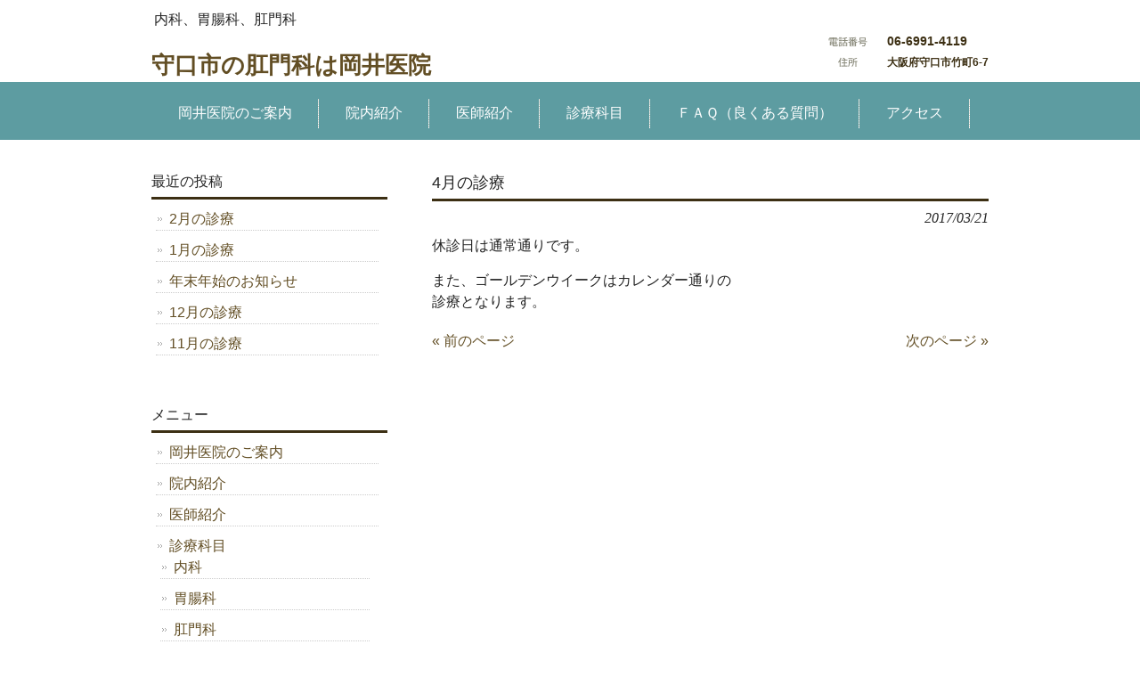

--- FILE ---
content_type: text/html; charset=UTF-8
request_url: http://www.okai-clinic.com/archives/468
body_size: 7788
content:
<!DOCTYPE html>
<html dir="ltr" lang="ja" prefix="og: https://ogp.me/ns#">
<head>
<meta charset="UTF-8">
<meta name="description" content="4月の診療 - 守口市の肛門科は岡井医院 - 内科、胃腸科、肛門科">
<title>4月の診療 - 守口市の肛門科は岡井医院守口市の肛門科は岡井医院</title>
<link rel="profile" href="http://gmpg.org/xfn/11">
<!-- <link rel="stylesheet" type="text/css" media="all" href="http://www.okai-clinic.com/wp-content/themes/cloudtpl_1173/style.css"> -->
<link rel="stylesheet" type="text/css" href="//www.okai-clinic.com/wp-content/cache/wpfc-minified/m1cecna3/2stra.css" media="all"/>
<link rel="pingback" href="http://www.okai-clinic.com/xmlrpc.php">
<!--[if lt IE 9]>
<script src="http://www.okai-clinic.com/wp-content/themes/cloudtpl_1173/js/html5.js"></script>
<![endif]-->
<!-- All in One SEO 4.9.3 - aioseo.com -->
<meta name="robots" content="max-image-preview:large" />
<meta name="author" content="okaihide"/>
<link rel="canonical" href="http://www.okai-clinic.com/archives/468" />
<meta name="generator" content="All in One SEO (AIOSEO) 4.9.3" />
<meta property="og:locale" content="ja_JP" />
<meta property="og:site_name" content="守口市の肛門科は岡井医院 | 内科、胃腸科、肛門科" />
<meta property="og:type" content="article" />
<meta property="og:title" content="4月の診療 - 守口市の肛門科は岡井医院" />
<meta property="og:url" content="http://www.okai-clinic.com/archives/468" />
<meta property="article:published_time" content="2017-03-21T07:54:44+00:00" />
<meta property="article:modified_time" content="2017-03-21T07:54:44+00:00" />
<meta name="twitter:card" content="summary" />
<meta name="twitter:title" content="4月の診療 - 守口市の肛門科は岡井医院" />
<script type="application/ld+json" class="aioseo-schema">
{"@context":"https:\/\/schema.org","@graph":[{"@type":"Article","@id":"http:\/\/www.okai-clinic.com\/archives\/468#article","name":"4\u6708\u306e\u8a3a\u7642 - \u5b88\u53e3\u5e02\u306e\u809b\u9580\u79d1\u306f\u5ca1\u4e95\u533b\u9662","headline":"4\u6708\u306e\u8a3a\u7642","author":{"@id":"http:\/\/www.okai-clinic.com\/archives\/author\/okaihide#author"},"publisher":{"@id":"http:\/\/www.okai-clinic.com\/#organization"},"datePublished":"2017-03-21T16:54:44+09:00","dateModified":"2017-03-21T16:54:44+09:00","inLanguage":"ja","mainEntityOfPage":{"@id":"http:\/\/www.okai-clinic.com\/archives\/468#webpage"},"isPartOf":{"@id":"http:\/\/www.okai-clinic.com\/archives\/468#webpage"},"articleSection":"\u672a\u5206\u985e"},{"@type":"BreadcrumbList","@id":"http:\/\/www.okai-clinic.com\/archives\/468#breadcrumblist","itemListElement":[{"@type":"ListItem","@id":"http:\/\/www.okai-clinic.com#listItem","position":1,"name":"Home","item":"http:\/\/www.okai-clinic.com","nextItem":{"@type":"ListItem","@id":"http:\/\/www.okai-clinic.com\/archives\/category\/%e6%9c%aa%e5%88%86%e9%a1%9e#listItem","name":"\u672a\u5206\u985e"}},{"@type":"ListItem","@id":"http:\/\/www.okai-clinic.com\/archives\/category\/%e6%9c%aa%e5%88%86%e9%a1%9e#listItem","position":2,"name":"\u672a\u5206\u985e","item":"http:\/\/www.okai-clinic.com\/archives\/category\/%e6%9c%aa%e5%88%86%e9%a1%9e","nextItem":{"@type":"ListItem","@id":"http:\/\/www.okai-clinic.com\/archives\/468#listItem","name":"4\u6708\u306e\u8a3a\u7642"},"previousItem":{"@type":"ListItem","@id":"http:\/\/www.okai-clinic.com#listItem","name":"Home"}},{"@type":"ListItem","@id":"http:\/\/www.okai-clinic.com\/archives\/468#listItem","position":3,"name":"4\u6708\u306e\u8a3a\u7642","previousItem":{"@type":"ListItem","@id":"http:\/\/www.okai-clinic.com\/archives\/category\/%e6%9c%aa%e5%88%86%e9%a1%9e#listItem","name":"\u672a\u5206\u985e"}}]},{"@type":"Organization","@id":"http:\/\/www.okai-clinic.com\/#organization","name":"\u5b88\u53e3\u5e02\u306e\u809b\u9580\u79d1\u306f\u5ca1\u4e95\u533b\u9662","description":"\u5185\u79d1\u3001\u80c3\u8178\u79d1\u3001\u809b\u9580\u79d1","url":"http:\/\/www.okai-clinic.com\/"},{"@type":"Person","@id":"http:\/\/www.okai-clinic.com\/archives\/author\/okaihide#author","url":"http:\/\/www.okai-clinic.com\/archives\/author\/okaihide","name":"okaihide","image":{"@type":"ImageObject","@id":"http:\/\/www.okai-clinic.com\/archives\/468#authorImage","url":"https:\/\/secure.gravatar.com\/avatar\/4011b129419a4759c8a70cbe73545bf3af10423a36b9887d9224beed6cadcdb3?s=96&d=mm&r=g","width":96,"height":96,"caption":"okaihide"}},{"@type":"WebPage","@id":"http:\/\/www.okai-clinic.com\/archives\/468#webpage","url":"http:\/\/www.okai-clinic.com\/archives\/468","name":"4\u6708\u306e\u8a3a\u7642 - \u5b88\u53e3\u5e02\u306e\u809b\u9580\u79d1\u306f\u5ca1\u4e95\u533b\u9662","inLanguage":"ja","isPartOf":{"@id":"http:\/\/www.okai-clinic.com\/#website"},"breadcrumb":{"@id":"http:\/\/www.okai-clinic.com\/archives\/468#breadcrumblist"},"author":{"@id":"http:\/\/www.okai-clinic.com\/archives\/author\/okaihide#author"},"creator":{"@id":"http:\/\/www.okai-clinic.com\/archives\/author\/okaihide#author"},"datePublished":"2017-03-21T16:54:44+09:00","dateModified":"2017-03-21T16:54:44+09:00"},{"@type":"WebSite","@id":"http:\/\/www.okai-clinic.com\/#website","url":"http:\/\/www.okai-clinic.com\/","name":"\u5b88\u53e3\u5e02\u306e\u80c3\u30ab\u30e1\u30e9\u306a\u3089\u5ca1\u4e95\u533b\u9662","description":"\u5185\u79d1\u3001\u80c3\u8178\u79d1\u3001\u809b\u9580\u79d1","inLanguage":"ja","publisher":{"@id":"http:\/\/www.okai-clinic.com\/#organization"}}]}
</script>
<!-- All in One SEO -->
<link rel='dns-prefetch' href='//secure.gravatar.com' />
<link rel='dns-prefetch' href='//stats.wp.com' />
<link rel='dns-prefetch' href='//v0.wordpress.com' />
<link rel='preconnect' href='//i0.wp.com' />
<link rel='preconnect' href='//c0.wp.com' />
<link rel="alternate" title="oEmbed (JSON)" type="application/json+oembed" href="http://www.okai-clinic.com/wp-json/oembed/1.0/embed?url=http%3A%2F%2Fwww.okai-clinic.com%2Farchives%2F468" />
<link rel="alternate" title="oEmbed (XML)" type="text/xml+oembed" href="http://www.okai-clinic.com/wp-json/oembed/1.0/embed?url=http%3A%2F%2Fwww.okai-clinic.com%2Farchives%2F468&#038;format=xml" />
<style id='wp-img-auto-sizes-contain-inline-css' type='text/css'>
img:is([sizes=auto i],[sizes^="auto," i]){contain-intrinsic-size:3000px 1500px}
/*# sourceURL=wp-img-auto-sizes-contain-inline-css */
</style>
<style id='wp-block-library-inline-css' type='text/css'>
:root{--wp-block-synced-color:#7a00df;--wp-block-synced-color--rgb:122,0,223;--wp-bound-block-color:var(--wp-block-synced-color);--wp-editor-canvas-background:#ddd;--wp-admin-theme-color:#007cba;--wp-admin-theme-color--rgb:0,124,186;--wp-admin-theme-color-darker-10:#006ba1;--wp-admin-theme-color-darker-10--rgb:0,107,160.5;--wp-admin-theme-color-darker-20:#005a87;--wp-admin-theme-color-darker-20--rgb:0,90,135;--wp-admin-border-width-focus:2px}@media (min-resolution:192dpi){:root{--wp-admin-border-width-focus:1.5px}}.wp-element-button{cursor:pointer}:root .has-very-light-gray-background-color{background-color:#eee}:root .has-very-dark-gray-background-color{background-color:#313131}:root .has-very-light-gray-color{color:#eee}:root .has-very-dark-gray-color{color:#313131}:root .has-vivid-green-cyan-to-vivid-cyan-blue-gradient-background{background:linear-gradient(135deg,#00d084,#0693e3)}:root .has-purple-crush-gradient-background{background:linear-gradient(135deg,#34e2e4,#4721fb 50%,#ab1dfe)}:root .has-hazy-dawn-gradient-background{background:linear-gradient(135deg,#faaca8,#dad0ec)}:root .has-subdued-olive-gradient-background{background:linear-gradient(135deg,#fafae1,#67a671)}:root .has-atomic-cream-gradient-background{background:linear-gradient(135deg,#fdd79a,#004a59)}:root .has-nightshade-gradient-background{background:linear-gradient(135deg,#330968,#31cdcf)}:root .has-midnight-gradient-background{background:linear-gradient(135deg,#020381,#2874fc)}:root{--wp--preset--font-size--normal:16px;--wp--preset--font-size--huge:42px}.has-regular-font-size{font-size:1em}.has-larger-font-size{font-size:2.625em}.has-normal-font-size{font-size:var(--wp--preset--font-size--normal)}.has-huge-font-size{font-size:var(--wp--preset--font-size--huge)}.has-text-align-center{text-align:center}.has-text-align-left{text-align:left}.has-text-align-right{text-align:right}.has-fit-text{white-space:nowrap!important}#end-resizable-editor-section{display:none}.aligncenter{clear:both}.items-justified-left{justify-content:flex-start}.items-justified-center{justify-content:center}.items-justified-right{justify-content:flex-end}.items-justified-space-between{justify-content:space-between}.screen-reader-text{border:0;clip-path:inset(50%);height:1px;margin:-1px;overflow:hidden;padding:0;position:absolute;width:1px;word-wrap:normal!important}.screen-reader-text:focus{background-color:#ddd;clip-path:none;color:#444;display:block;font-size:1em;height:auto;left:5px;line-height:normal;padding:15px 23px 14px;text-decoration:none;top:5px;width:auto;z-index:100000}html :where(.has-border-color){border-style:solid}html :where([style*=border-top-color]){border-top-style:solid}html :where([style*=border-right-color]){border-right-style:solid}html :where([style*=border-bottom-color]){border-bottom-style:solid}html :where([style*=border-left-color]){border-left-style:solid}html :where([style*=border-width]){border-style:solid}html :where([style*=border-top-width]){border-top-style:solid}html :where([style*=border-right-width]){border-right-style:solid}html :where([style*=border-bottom-width]){border-bottom-style:solid}html :where([style*=border-left-width]){border-left-style:solid}html :where(img[class*=wp-image-]){height:auto;max-width:100%}:where(figure){margin:0 0 1em}html :where(.is-position-sticky){--wp-admin--admin-bar--position-offset:var(--wp-admin--admin-bar--height,0px)}@media screen and (max-width:600px){html :where(.is-position-sticky){--wp-admin--admin-bar--position-offset:0px}}
/*# sourceURL=wp-block-library-inline-css */
</style><style id='global-styles-inline-css' type='text/css'>
:root{--wp--preset--aspect-ratio--square: 1;--wp--preset--aspect-ratio--4-3: 4/3;--wp--preset--aspect-ratio--3-4: 3/4;--wp--preset--aspect-ratio--3-2: 3/2;--wp--preset--aspect-ratio--2-3: 2/3;--wp--preset--aspect-ratio--16-9: 16/9;--wp--preset--aspect-ratio--9-16: 9/16;--wp--preset--color--black: #000000;--wp--preset--color--cyan-bluish-gray: #abb8c3;--wp--preset--color--white: #ffffff;--wp--preset--color--pale-pink: #f78da7;--wp--preset--color--vivid-red: #cf2e2e;--wp--preset--color--luminous-vivid-orange: #ff6900;--wp--preset--color--luminous-vivid-amber: #fcb900;--wp--preset--color--light-green-cyan: #7bdcb5;--wp--preset--color--vivid-green-cyan: #00d084;--wp--preset--color--pale-cyan-blue: #8ed1fc;--wp--preset--color--vivid-cyan-blue: #0693e3;--wp--preset--color--vivid-purple: #9b51e0;--wp--preset--gradient--vivid-cyan-blue-to-vivid-purple: linear-gradient(135deg,rgb(6,147,227) 0%,rgb(155,81,224) 100%);--wp--preset--gradient--light-green-cyan-to-vivid-green-cyan: linear-gradient(135deg,rgb(122,220,180) 0%,rgb(0,208,130) 100%);--wp--preset--gradient--luminous-vivid-amber-to-luminous-vivid-orange: linear-gradient(135deg,rgb(252,185,0) 0%,rgb(255,105,0) 100%);--wp--preset--gradient--luminous-vivid-orange-to-vivid-red: linear-gradient(135deg,rgb(255,105,0) 0%,rgb(207,46,46) 100%);--wp--preset--gradient--very-light-gray-to-cyan-bluish-gray: linear-gradient(135deg,rgb(238,238,238) 0%,rgb(169,184,195) 100%);--wp--preset--gradient--cool-to-warm-spectrum: linear-gradient(135deg,rgb(74,234,220) 0%,rgb(151,120,209) 20%,rgb(207,42,186) 40%,rgb(238,44,130) 60%,rgb(251,105,98) 80%,rgb(254,248,76) 100%);--wp--preset--gradient--blush-light-purple: linear-gradient(135deg,rgb(255,206,236) 0%,rgb(152,150,240) 100%);--wp--preset--gradient--blush-bordeaux: linear-gradient(135deg,rgb(254,205,165) 0%,rgb(254,45,45) 50%,rgb(107,0,62) 100%);--wp--preset--gradient--luminous-dusk: linear-gradient(135deg,rgb(255,203,112) 0%,rgb(199,81,192) 50%,rgb(65,88,208) 100%);--wp--preset--gradient--pale-ocean: linear-gradient(135deg,rgb(255,245,203) 0%,rgb(182,227,212) 50%,rgb(51,167,181) 100%);--wp--preset--gradient--electric-grass: linear-gradient(135deg,rgb(202,248,128) 0%,rgb(113,206,126) 100%);--wp--preset--gradient--midnight: linear-gradient(135deg,rgb(2,3,129) 0%,rgb(40,116,252) 100%);--wp--preset--font-size--small: 13px;--wp--preset--font-size--medium: 20px;--wp--preset--font-size--large: 36px;--wp--preset--font-size--x-large: 42px;--wp--preset--spacing--20: 0.44rem;--wp--preset--spacing--30: 0.67rem;--wp--preset--spacing--40: 1rem;--wp--preset--spacing--50: 1.5rem;--wp--preset--spacing--60: 2.25rem;--wp--preset--spacing--70: 3.38rem;--wp--preset--spacing--80: 5.06rem;--wp--preset--shadow--natural: 6px 6px 9px rgba(0, 0, 0, 0.2);--wp--preset--shadow--deep: 12px 12px 50px rgba(0, 0, 0, 0.4);--wp--preset--shadow--sharp: 6px 6px 0px rgba(0, 0, 0, 0.2);--wp--preset--shadow--outlined: 6px 6px 0px -3px rgb(255, 255, 255), 6px 6px rgb(0, 0, 0);--wp--preset--shadow--crisp: 6px 6px 0px rgb(0, 0, 0);}:where(.is-layout-flex){gap: 0.5em;}:where(.is-layout-grid){gap: 0.5em;}body .is-layout-flex{display: flex;}.is-layout-flex{flex-wrap: wrap;align-items: center;}.is-layout-flex > :is(*, div){margin: 0;}body .is-layout-grid{display: grid;}.is-layout-grid > :is(*, div){margin: 0;}:where(.wp-block-columns.is-layout-flex){gap: 2em;}:where(.wp-block-columns.is-layout-grid){gap: 2em;}:where(.wp-block-post-template.is-layout-flex){gap: 1.25em;}:where(.wp-block-post-template.is-layout-grid){gap: 1.25em;}.has-black-color{color: var(--wp--preset--color--black) !important;}.has-cyan-bluish-gray-color{color: var(--wp--preset--color--cyan-bluish-gray) !important;}.has-white-color{color: var(--wp--preset--color--white) !important;}.has-pale-pink-color{color: var(--wp--preset--color--pale-pink) !important;}.has-vivid-red-color{color: var(--wp--preset--color--vivid-red) !important;}.has-luminous-vivid-orange-color{color: var(--wp--preset--color--luminous-vivid-orange) !important;}.has-luminous-vivid-amber-color{color: var(--wp--preset--color--luminous-vivid-amber) !important;}.has-light-green-cyan-color{color: var(--wp--preset--color--light-green-cyan) !important;}.has-vivid-green-cyan-color{color: var(--wp--preset--color--vivid-green-cyan) !important;}.has-pale-cyan-blue-color{color: var(--wp--preset--color--pale-cyan-blue) !important;}.has-vivid-cyan-blue-color{color: var(--wp--preset--color--vivid-cyan-blue) !important;}.has-vivid-purple-color{color: var(--wp--preset--color--vivid-purple) !important;}.has-black-background-color{background-color: var(--wp--preset--color--black) !important;}.has-cyan-bluish-gray-background-color{background-color: var(--wp--preset--color--cyan-bluish-gray) !important;}.has-white-background-color{background-color: var(--wp--preset--color--white) !important;}.has-pale-pink-background-color{background-color: var(--wp--preset--color--pale-pink) !important;}.has-vivid-red-background-color{background-color: var(--wp--preset--color--vivid-red) !important;}.has-luminous-vivid-orange-background-color{background-color: var(--wp--preset--color--luminous-vivid-orange) !important;}.has-luminous-vivid-amber-background-color{background-color: var(--wp--preset--color--luminous-vivid-amber) !important;}.has-light-green-cyan-background-color{background-color: var(--wp--preset--color--light-green-cyan) !important;}.has-vivid-green-cyan-background-color{background-color: var(--wp--preset--color--vivid-green-cyan) !important;}.has-pale-cyan-blue-background-color{background-color: var(--wp--preset--color--pale-cyan-blue) !important;}.has-vivid-cyan-blue-background-color{background-color: var(--wp--preset--color--vivid-cyan-blue) !important;}.has-vivid-purple-background-color{background-color: var(--wp--preset--color--vivid-purple) !important;}.has-black-border-color{border-color: var(--wp--preset--color--black) !important;}.has-cyan-bluish-gray-border-color{border-color: var(--wp--preset--color--cyan-bluish-gray) !important;}.has-white-border-color{border-color: var(--wp--preset--color--white) !important;}.has-pale-pink-border-color{border-color: var(--wp--preset--color--pale-pink) !important;}.has-vivid-red-border-color{border-color: var(--wp--preset--color--vivid-red) !important;}.has-luminous-vivid-orange-border-color{border-color: var(--wp--preset--color--luminous-vivid-orange) !important;}.has-luminous-vivid-amber-border-color{border-color: var(--wp--preset--color--luminous-vivid-amber) !important;}.has-light-green-cyan-border-color{border-color: var(--wp--preset--color--light-green-cyan) !important;}.has-vivid-green-cyan-border-color{border-color: var(--wp--preset--color--vivid-green-cyan) !important;}.has-pale-cyan-blue-border-color{border-color: var(--wp--preset--color--pale-cyan-blue) !important;}.has-vivid-cyan-blue-border-color{border-color: var(--wp--preset--color--vivid-cyan-blue) !important;}.has-vivid-purple-border-color{border-color: var(--wp--preset--color--vivid-purple) !important;}.has-vivid-cyan-blue-to-vivid-purple-gradient-background{background: var(--wp--preset--gradient--vivid-cyan-blue-to-vivid-purple) !important;}.has-light-green-cyan-to-vivid-green-cyan-gradient-background{background: var(--wp--preset--gradient--light-green-cyan-to-vivid-green-cyan) !important;}.has-luminous-vivid-amber-to-luminous-vivid-orange-gradient-background{background: var(--wp--preset--gradient--luminous-vivid-amber-to-luminous-vivid-orange) !important;}.has-luminous-vivid-orange-to-vivid-red-gradient-background{background: var(--wp--preset--gradient--luminous-vivid-orange-to-vivid-red) !important;}.has-very-light-gray-to-cyan-bluish-gray-gradient-background{background: var(--wp--preset--gradient--very-light-gray-to-cyan-bluish-gray) !important;}.has-cool-to-warm-spectrum-gradient-background{background: var(--wp--preset--gradient--cool-to-warm-spectrum) !important;}.has-blush-light-purple-gradient-background{background: var(--wp--preset--gradient--blush-light-purple) !important;}.has-blush-bordeaux-gradient-background{background: var(--wp--preset--gradient--blush-bordeaux) !important;}.has-luminous-dusk-gradient-background{background: var(--wp--preset--gradient--luminous-dusk) !important;}.has-pale-ocean-gradient-background{background: var(--wp--preset--gradient--pale-ocean) !important;}.has-electric-grass-gradient-background{background: var(--wp--preset--gradient--electric-grass) !important;}.has-midnight-gradient-background{background: var(--wp--preset--gradient--midnight) !important;}.has-small-font-size{font-size: var(--wp--preset--font-size--small) !important;}.has-medium-font-size{font-size: var(--wp--preset--font-size--medium) !important;}.has-large-font-size{font-size: var(--wp--preset--font-size--large) !important;}.has-x-large-font-size{font-size: var(--wp--preset--font-size--x-large) !important;}
/*# sourceURL=global-styles-inline-css */
</style>
<style id='classic-theme-styles-inline-css' type='text/css'>
/*! This file is auto-generated */
.wp-block-button__link{color:#fff;background-color:#32373c;border-radius:9999px;box-shadow:none;text-decoration:none;padding:calc(.667em + 2px) calc(1.333em + 2px);font-size:1.125em}.wp-block-file__button{background:#32373c;color:#fff;text-decoration:none}
/*# sourceURL=/wp-includes/css/classic-themes.min.css */
</style>
<!-- <link rel='stylesheet' id='contact-form-7-css' href='http://www.okai-clinic.com/wp-content/plugins/contact-form-7/includes/css/styles.css?ver=6.1.4' type='text/css' media='all' /> -->
<!-- <link rel='stylesheet' id='whats-new-style-css' href='http://www.okai-clinic.com/wp-content/plugins/whats-new-genarator/whats-new.css?ver=2.0.2' type='text/css' media='all' /> -->
<link rel="stylesheet" type="text/css" href="//www.okai-clinic.com/wp-content/cache/wpfc-minified/q782ni3e/2stra.css" media="all"/>
<link rel="https://api.w.org/" href="http://www.okai-clinic.com/wp-json/" /><link rel="alternate" title="JSON" type="application/json" href="http://www.okai-clinic.com/wp-json/wp/v2/posts/468" /><link rel="EditURI" type="application/rsd+xml" title="RSD" href="http://www.okai-clinic.com/xmlrpc.php?rsd" />
<link rel='shortlink' href='https://wp.me/p7bSgH-7y' />
<style>img#wpstats{display:none}</style>
</head>
<body>
<header id="header" role="banner">
<div class="inner">
<hgroup>
<h1>内科、胃腸科、肛門科</h1>
<h2><a href="http://www.okai-clinic.com/" title="守口市の肛門科は岡井医院" rel="home">守口市の肛門科は岡井医院</a></h2>
</hgroup>
<div id="headerInfo">
<p class="tel">06-6991-4119</p>
<p class="address">大阪府守口市竹町6-7</p>
</div>
</div>
</header>
<nav id="mainNav">
<div class="inner">
<ul><li id="menu-item-250" class="menu-item menu-item-type-post_type menu-item-object-page menu-item-home menu-item-250"><a href="http://www.okai-clinic.com/"><span>岡井医院のご案内</span></a></li>
<li id="menu-item-245" class="menu-item menu-item-type-post_type menu-item-object-page menu-item-245"><a href="http://www.okai-clinic.com/innai"><span>院内紹介</span></a></li>
<li id="menu-item-249" class="menu-item menu-item-type-post_type menu-item-object-page menu-item-249"><a href="http://www.okai-clinic.com/dr_staff"><span>医師紹介</span></a></li>
<li id="menu-item-248" class="menu-item menu-item-type-post_type menu-item-object-page menu-item-248"><a href="http://www.okai-clinic.com/kamoku"><span>診療科目</span></a></li>
<li id="menu-item-247" class="menu-item menu-item-type-post_type menu-item-object-page menu-item-247"><a href="http://www.okai-clinic.com/faq"><span>ＦＡＱ（良くある質問）</span></a></li>
<li id="menu-item-246" class="menu-item menu-item-type-post_type menu-item-object-page menu-item-246"><a href="http://www.okai-clinic.com/access"><span>アクセス</span></a></li>
</ul>   
</div>
</nav><div id="wrapper">
<div id="content">
<section>
<article id="post-468" class="content">
<header>  	
<h2 class="title first"><span>4月の診療</span></h2>   
<p class="dateLabel"><time datetime="2017-03-21">2017/03/21</time>  
</header>
<div class="post">
<p>休診日は通常通りです。</p>
<p>また、ゴールデンウイークはカレンダー通りの<br />
診療となります。</p>
</div>
</article>
<div class="pagenav">
<span class="prev"><a href="http://www.okai-clinic.com/archives/463" rel="prev">&laquo; 前のページ</a></span>          
<span class="next"><a href="http://www.okai-clinic.com/archives/472" rel="next">次のページ &raquo;</a></span>
</div>
</section>
  
</div><!-- / content -->
<aside id="sidebar">
<section id="recent-posts-2" class="widget widget_recent_entries">
<h3><span>最近の投稿</span></h3>
<ul>
<li>
<a href="http://www.okai-clinic.com/archives/1246">2月の診療</a>
</li>
<li>
<a href="http://www.okai-clinic.com/archives/1242">1月の診療</a>
</li>
<li>
<a href="http://www.okai-clinic.com/archives/1238">年末年始のお知らせ</a>
</li>
<li>
<a href="http://www.okai-clinic.com/archives/1235">12月の診療</a>
</li>
<li>
<a href="http://www.okai-clinic.com/archives/1227">11月の診療</a>
</li>
</ul>
</section><section id="pages-2" class="widget widget_pages"><h3><span>メニュー</span></h3>
<ul>
<li class="page_item page-item-2"><a href="http://www.okai-clinic.com/">岡井医院のご案内</a></li>
<li class="page_item page-item-22"><a href="http://www.okai-clinic.com/innai">院内紹介</a></li>
<li class="page_item page-item-4"><a href="http://www.okai-clinic.com/dr_staff">医師紹介</a></li>
<li class="page_item page-item-5 page_item_has_children"><a href="http://www.okai-clinic.com/kamoku">診療科目</a>
<ul class='children'>
<li class="page_item page-item-10"><a href="http://www.okai-clinic.com/kamoku/naika">内科</a></li>
<li class="page_item page-item-11"><a href="http://www.okai-clinic.com/kamoku/icyouka">胃腸科</a></li>
<li class="page_item page-item-24"><a href="http://www.okai-clinic.com/kamoku/koumonka">肛門科</a></li>
</ul>
</li>
<li class="page_item page-item-7"><a href="http://www.okai-clinic.com/faq">ＦＡＱ（良くある質問）</a></li>
<li class="page_item page-item-9"><a href="http://www.okai-clinic.com/link">リンク集</a></li>
<li class="page_item page-item-8"><a href="http://www.okai-clinic.com/access">アクセス</a></li>
<li class="page_item page-item-21"><a href="http://www.okai-clinic.com/inquiry">お問合せ</a></li>
<li class="page_item page-item-26"><a href="http://www.okai-clinic.com/sitemap">サイトマップ</a></li>
</ul>
</section>  
<div id="contactBanner">
<p class="tel">06-6991-4119</p>
</div>
</aside>
<footer id="footer">
守口市の肛門科は岡井医院<p id="footerLogo"></p>	<ul><li class="menu-item menu-item-type-post_type menu-item-object-page menu-item-home menu-item-250"><a href="http://www.okai-clinic.com/">岡井医院のご案内</a></li>
<li class="menu-item menu-item-type-post_type menu-item-object-page menu-item-245"><a href="http://www.okai-clinic.com/innai">院内紹介</a></li>
<li class="menu-item menu-item-type-post_type menu-item-object-page menu-item-249"><a href="http://www.okai-clinic.com/dr_staff">医師紹介</a></li>
<li class="menu-item menu-item-type-post_type menu-item-object-page menu-item-248"><a href="http://www.okai-clinic.com/kamoku">診療科目</a></li>
<li class="menu-item menu-item-type-post_type menu-item-object-page menu-item-247"><a href="http://www.okai-clinic.com/faq">ＦＡＱ（良くある質問）</a></li>
<li class="menu-item menu-item-type-post_type menu-item-object-page menu-item-246"><a href="http://www.okai-clinic.com/access">アクセス</a></li>
</ul>	<p id="copyright">Copyright &copy; 2026 守口市の肛門科は岡井医院 All rights Reserved.
</footer>
<!-- / footer -->
</div>
<!-- / wrapper -->
<script type="speculationrules">
{"prefetch":[{"source":"document","where":{"and":[{"href_matches":"/*"},{"not":{"href_matches":["/wp-*.php","/wp-admin/*","/wp-content/uploads/*","/wp-content/*","/wp-content/plugins/*","/wp-content/themes/cloudtpl_1173/*","/*\\?(.+)"]}},{"not":{"selector_matches":"a[rel~=\"nofollow\"]"}},{"not":{"selector_matches":".no-prefetch, .no-prefetch a"}}]},"eagerness":"conservative"}]}
</script>
<script type="text/javascript" src="https://c0.wp.com/c/6.9/wp-includes/js/dist/hooks.min.js" id="wp-hooks-js"></script>
<script type="text/javascript" src="https://c0.wp.com/c/6.9/wp-includes/js/dist/i18n.min.js" id="wp-i18n-js"></script>
<script type="text/javascript" id="wp-i18n-js-after">
/* <![CDATA[ */
wp.i18n.setLocaleData( { 'text direction\u0004ltr': [ 'ltr' ] } );
//# sourceURL=wp-i18n-js-after
/* ]]> */
</script>
<script type="text/javascript" src="http://www.okai-clinic.com/wp-content/plugins/contact-form-7/includes/swv/js/index.js?ver=6.1.4" id="swv-js"></script>
<script type="text/javascript" id="contact-form-7-js-translations">
/* <![CDATA[ */
( function( domain, translations ) {
var localeData = translations.locale_data[ domain ] || translations.locale_data.messages;
localeData[""].domain = domain;
wp.i18n.setLocaleData( localeData, domain );
} )( "contact-form-7", {"translation-revision-date":"2025-11-30 08:12:23+0000","generator":"GlotPress\/4.0.3","domain":"messages","locale_data":{"messages":{"":{"domain":"messages","plural-forms":"nplurals=1; plural=0;","lang":"ja_JP"},"This contact form is placed in the wrong place.":["\u3053\u306e\u30b3\u30f3\u30bf\u30af\u30c8\u30d5\u30a9\u30fc\u30e0\u306f\u9593\u9055\u3063\u305f\u4f4d\u7f6e\u306b\u7f6e\u304b\u308c\u3066\u3044\u307e\u3059\u3002"],"Error:":["\u30a8\u30e9\u30fc:"]}},"comment":{"reference":"includes\/js\/index.js"}} );
//# sourceURL=contact-form-7-js-translations
/* ]]> */
</script>
<script type="text/javascript" id="contact-form-7-js-before">
/* <![CDATA[ */
var wpcf7 = {
"api": {
"root": "http:\/\/www.okai-clinic.com\/wp-json\/",
"namespace": "contact-form-7\/v1"
}
};
//# sourceURL=contact-form-7-js-before
/* ]]> */
</script>
<script type="text/javascript" src="http://www.okai-clinic.com/wp-content/plugins/contact-form-7/includes/js/index.js?ver=6.1.4" id="contact-form-7-js"></script>
<script type="text/javascript" id="jetpack-stats-js-before">
/* <![CDATA[ */
_stq = window._stq || [];
_stq.push([ "view", {"v":"ext","blog":"106264571","post":"468","tz":"9","srv":"www.okai-clinic.com","j":"1:15.4"} ]);
_stq.push([ "clickTrackerInit", "106264571", "468" ]);
//# sourceURL=jetpack-stats-js-before
/* ]]> */
</script>
<script type="text/javascript" src="https://stats.wp.com/e-202603.js" id="jetpack-stats-js" defer="defer" data-wp-strategy="defer"></script>
</body>
</html><!-- WP Fastest Cache file was created in 0.132 seconds, on 2026/1/19 Monday @ 0:49:45 --><!-- need to refresh to see cached version -->

--- FILE ---
content_type: text/css
request_url: http://www.okai-clinic.com/wp-content/cache/wpfc-minified/m1cecna3/2stra.css
body_size: 4531
content:
@charset "utf-8";
  html, body, div, span, applet, object, iframe, h1, h2, h3, h4, h5, h6, p, blockquote, pre, a, abbr, acronym, address, big, cite, code, del, dfn, em, font, ins, kbd, q, s, samp, small, strike, strong, sub, sup, tt, var, dl, dt, dd, ol, ul, li, fieldset, form, label, legend, table, caption, tbody, tfoot, thead, tr, th, td {border: 0;font-family: inherit;font-size: 100%;font-style: inherit;font-weight: inherit;margin: 0;outline: 0;padding: 0;vertical-align: baseline;}
:focus {outline: 0;}
ol, ul {list-style: none;}
table {border-collapse: separate;border-spacing: 0;}
caption, th, td {font-weight: normal;text-align: left;}
blockquote:before, blockquote:after,q:before, q:after {content: "";}
blockquote, q {quotes: "" "";}
a img {border: 0;}
article, aside, details, figcaption, figure, footer, header, hgroup, menu, nav, section {display: block;}
body{
font:100%/1.5 "Lucida Sans Unicode", "Lucida Grande", Arial, "ヒラギノ角ゴ Pro W3","Hiragino Kaku Gothic Pro","ＭＳ Ｐゴシック",sans-serif;
color:#252525;
} a{
margin:0;
padding:0;
text-decoration:none;
outline:0;
vertical-align:baseline;
background:transparent;
font-size:100%;
color:#624e24;
}
a:hover, a:active{
-webkit-transition:opacity 1s;-moz-transition:opacity 1s;-o-transition:opacity 1s;
outline: none;
color:#777;
} .nav .panel:before,nav .panel:after, nav#mainNav:before,nav#mainNav:after, .newsTitle:before,.newsTitle:after{content: ""; display: table;}
nav .panel:after,nav#mainNav:after,.newsTitle:after{clear: both;}
nav .panel,nav#mainNav,.newsTitle{zoom: 1;} input[type="text"], textarea{
vertical-align:middle;
max-width:90%;
line-height:30px;
height:30px;
padding:1px 5px;
border:1px solid #d4d4d7;
border-radius:3px;
-webkit-border-radius:3px;
-moz-border-radius:3px;
font-size:100%;
color:#555;
background:#fcfcfc;
}
textarea{
height:auto;
line-height:1.5;
}
input[type="submit"],input[type="reset"],input[type="button"]{
padding:3px 10px;
background: #4f4d4d;
background: -moz-linear-gradient(top, #4f4d4d 0%, #2e2c2c 100%);
background: -webkit-gradient(linear, left top, left bottom, color-stop(0%,#4f4d4d), color-stop(100%,#2e2c2c));
background: -webkit-linear-gradient(top, #4f4d4d 0%,#2e2c2c 100%);
background: -o-linear-gradient(top, #4f4d4d 0%,#2e2c2c 100%);
background: -ms-linear-gradient(top, #4f4d4d 0%,#2e2c2c 100%);
background: linear-gradient(to bottom, #4f4d4d 0%,#2e2c2c 100%);
filter: progid:DXImageTransform.Microsoft.gradient( startColorstr='#4f4d4d', endColorstr='#2e2c2c',GradientType=0 );
border:0;
border-radius:3px;
-webkit-border-radius:3px;
-moz-border-radius:3px;
line-height:1.5;
font-size:100%;
color:#fff;
}
input[type="submit"]:hover,input[type="reset"]:hover,input[type="button"]:hover{
background: #4f4d4d;
background: -moz-linear-gradient(top, #2e2c2c 0%, #4f4d4d 100%);
background: -webkit-gradient(linear, left top, left bottom, color-stop(0%,#2e2c2c), color-stop(100%,#4f4d4d));
background: -webkit-linear-gradient(top, #2e2c2c 0%,#4f4d4d 100%);
background: -o-linear-gradient(top, #2e2c2c 0%,#4f4d4d 100%);
background: -ms-linear-gradient(top, #2e2c2c 0%,#4f4d4d 100%);
background: linear-gradient(to bottom, #2e2c2c 0%,#4f4d4d 100%);
filter: progid:DXImageTransform.Microsoft.gradient( startColorstr='#2e2c2c', endColorstr='#4f4d4d',GradientType=0 );
}
*:first-child+html input[type="submit"]{padding:3px;} #wrapper, .inner{
margin:0 auto;
width:940px;
}
#header,#mainNav{background:#fff;}
#header{overflow:hidden;}
#content{
float:right;
width:625px;
padding:30px 0;
}
#sidebar{
float:left;
width:265px;
padding:30px 0;
}
#footer{
clear:both;
padding-top:20px;
border-top:1px solid #ccc;
}  #header h1{
padding:10px 0 0 3px;
color: #000
font-size:90%;
font-weight:normal;
} #header h2{
clear:both;
float:left;
padding-top:20px;
color: #3c2f13;
font-size:160%;
font-weight:bold;
} #headerInfo{
float:right;
text-align:left;
}
#headerInfo p{
padding:2px 0 2px 80px;
color:#3c2f13;
font-size:12px;
font-weight:bold;
background:url(//www.okai-clinic.com/wp-content/themes/cloudtpl_1173/images/openTime.png) no-repeat 0 2px;
}
#headerInfo p.tel{background:url(//www.okai-clinic.com/wp-content/themes/cloudtpl_1173/images/tel.png) no-repeat 0 4px;font-size:14px;}
#headerInfo p.address{background-image:url(//www.okai-clinic.com/wp-content/themes/cloudtpl_1173/images/address.png);} nav#mainNav{
clear:both;
padding:15px 0 10px;
position:relative;
z-index:200;
background:#5d9ca1;
}
nav#mainNav ul{
background:url(//www.okai-clinic.com/wp-content/themes/cloudtpl_1173/images/sep.png) no-repeat 50% 50%;
}
nav#mainNav ul li{
float: left;
position: relative;
padding:0 15px 0 15px;
height:40px;
line-height:40px;
background:url(//www.okai-clinic.com/wp-content/themes/cloudtpl_1173/images/sep.png) no-repeat 100% 50%;
}
nav#mainNav ul li a{
display: block;
text-align: center;
float:left;
color:#fff;
padding:0 15px;
}
nav#mainNav ul li.current-menu-item a, nav#mainNav ul li a:hover, nav#mainNav ul li a:active, nav#mainNav ul li.current-menu-parent a{
background:#fff;
border-radius:6px;
-webkit-border-radius:6px;
-moz-border-radius:6px;
color:#000;
}
nav#mainNav ul ul{width:160px;}
nav#mainNav ul li ul{display: none;}
nav#mainNav ul li li{
float: none;
height:40px;
line-height:40px;
width:160px;
padding:0;
}
nav#mainNav ul li:hover ul{
display: block;
position: absolute;
top:40px;
left:-7px;
z-index:500;
}
nav#mainNav ul li li a{
width:100%;
height:40px;
padding:0;
line-height:40px;
font-size:95%;
text-align:left;
}
nav#mainNav ul li li a span{padding:0 10px;}
nav#mainNav ul li li a:hover,nav#mainNav ul li li.current-menu-item a{color:#000;}
nav#mainNav ul li:hover ul li{
margin:0;
background: #5d9ca1;
border-bottom:1px solid #FFF;
color:#000;
-webkit-border-radius:6px;
-moz-border-radius:6px;
}
nav#mainNav ul li:hover ul li:last-child{
border:0;
border-radius:0 0 6px 6px;
-webkit-border-radius:6px;
-moz-border-radius:6px;
} #mainImg{
line-height:0;
text-align:center;
background-image:url(//www.okai-clinic.com/wp-content/themes/cloudtpl_1173/images/main_bg.png);
background-position: top center;
background-repeat: no-repeat; 
z-index:0;
} h2.title{
clear:both;
margin:30px 0 20px;
padding:5px 0;
font-size:110%;
color: #252525;
border-bottom:3px solid #3c2f13;
}
h2.first{margin-top:0;}
.dateLabel{
margin:-10px 0 10px;
text-align:right;
font:italic 1em "Palatino Linotype", "Book Antiqua", Palatino, serif;
}
.post p{padding-bottom:15px;}
.post ul{margin: 0 0 10px 10px;}
.post ul li{
margin-bottom:5px;
padding-left:15px;
background:url(//www.okai-clinic.com/wp-content/themes/cloudtpl_1173/images/bullet.png) no-repeat 0 8px;
}
.post ol{margin: 0 0 10px 30px;}
.post ol li{list-style:decimal;}
.post h1{
margin:20px 0;
padding:5px 0;
font-size:150%;
color: #252525;
border-bottom:3px solid #3c2f13;
}
.post h2{
margin:10px 0;
padding-bottom:2px;
font-size:130%;
font-weight:normal;
color: #252525;
border-bottom:2px solid #3c2f13;
}
.post h3{
margin:10px 0;
font-size:120%;
font-weight:normal;
color:#2e2c2c;
border-bottom:1px solid #3c2f13;
}
.post blockquote {
clear:both;
padding:10px 0 10px 15px;
margin:10px 0 25px 30px;
border-left:5px solid #ccc;
}
.post blockquote p{padding:5px 0;}
.post table{
border: 0px #2e2c2c solid;
border-collapse: collapse;
border-spacing: 0;
margin:10px 0 20px;
}
.post table th{
padding:7px 10px 7px 5px;
border-width: 0 0 1px 1px;
font-weight:bold;
background:#eff1f0;
}
.post table td{
padding:7px 5px;
border-width: 0 0 1px 1px;
background:#fff;
}
.post dt{font-weight:bold;}
.post dd{padding-bottom:10px;}
.post img{max-width:100%;height:auto;}
img.aligncenter {
display: block;
margin:5px auto;
}
img.alignright, img.alignleft{
padding:4px;
margin:0 0 2px 7px;
display:inline;
}
img.alignleft{margin: 0 7px 2px 0;}
.alignright{float:right;}
.alignleft{float: left;} section.widget{
padding-bottom:20px;
margin-bottom:20px;
}
section.widget h3{
clear:both;
margin:0 0 10px;
padding:5px 0;
font-size:100%;
font-weight:normal;
color: #252525;
border-bottom:3px solid #3c2f13;
}
section.widget li{
margin: 0 10px 10px 5px;
border-bottom: 1px dotted #ccc;
}
section.widget a{
display:block;
padding-left:15px;
background:url(//www.okai-clinic.com/wp-content/themes/cloudtpl_1173/images/arrow.png) no-repeat 0 50%;
}
section.widget a:hover{background-position: 3px 50%;}
p.banner{padding-bottom:15px;}
#contactBanner{
width:265px;
height:50px;
padding-top:90px;
background:url(//www.okai-clinic.com/wp-content/themes/cloudtpl_1173/images/banners/banner_tel.jpg) no-repeat;
}
#contactBanner p.tel{
display:inline;
padding-left:80px;
margin-left:5px;
text-align:center;
font-weight:bold;
background:url(//www.okai-clinic.com/wp-content/themes/cloudtpl_1173/images/tel.png) no-repeat;
color:#fff;
font-size:20px;
}
#searchform input[type="text"]{
line-height:1.7;
height:24px;
vertical-align:bottom;
} .newsTitle{
clear:both;
margin:15px 0 20px;
padding:5px 0;
font-size:100%;
color: #252525;
border-bottom:3px solid #3c2f13;
}
.newsTitle h3{
float:left;
font-weight:normal;
}
.newsTitle p{
float:right;
padding:0 0 0 10px;
font-size:.8em;
background:url(//www.okai-clinic.com/wp-content/themes/cloudtpl_1173/images/arrow.png) no-repeat 0 50%;
}
.news{padding-bottom:40px;}
.news p{
clear:both;
padding-bottom:2px;
border-bottom: 1px dotted #ccc;
}
.news p a{
display:block;
padding:5px 0;
color:#252525;
font-style:italic;
font:italic 110% "Palatino Linotype", "Book Antiqua", Palatino, serif;
}
.news a span{
color:#777;
font:normal 90% Arial, 'ヒラギノ角ゴ Pro W3','Hiragino Kaku Gothic Pro','ＭＳ Ｐゴシック',sans-serif;
}
.news span{padding-left:10px;}
.news a:hover span{color:#777;} #footerLogo{
float:left;
width:265px;
}
#footerLogo img{
max-width:265px;
height:auto;
margin-left:15px;
}
#footer ul{
float:right;
width:625px;
font-size:95%;
padding-bottom:20px;
}
#footer ul ul{padding-bottom:0;width:auto;}
#footer ul li{
display:inline-block;
vertical-align:text-top;
text-align:left;
padding:5px 0;
margin-left:15px;
background:url(//www.okai-clinic.com/wp-content/themes/cloudtpl_1173/images/arrow.png) no-repeat 0 9px;
}
#footer ul li	a{
display:block;
padding:0 0 0 12px;
overflow:hidden;
}
#footer ul li	a:hover{text-decoration:underline;}
#footer ul li li{
display:block;
padding:0;
margin-left:5px;
background:url(//www.okai-clinic.com/wp-content/themes/cloudtpl_1173/images/arrow2.png) no-repeat 0 6px;
}
#footer ul li	li a{padding:0 0 0 8px;}
*:first-child+html #footer ul li{display:inline;}
*:first-child+html #footer ul ul,*:first-child+html #footer ul li li a,*:first-child+html #footer ul li li{display:none;}
#copyright{
clear:both;
padding:5px;
text-align:center;
font-style:normal;
font-size:85%;
zoom:1;
} .pagenav{
clear:both;
width: 100%;
height: 30px;
margin: 5px 0 20px;
}
.prev{float:left}
.next{float:right;}
#pageLinks{
clear:both;
color:#4f4d4d;
text-align:center;
} .thumbWrap{
width:645px;
margin-right:-20px;
}
.thumbWrap li{
float:left;
width: 195px;
margin:0 20px 0 0;
padding:2px 0 40px;
background:none;
} ul.thumb h3{
margin-top:10px;
padding:1px;
font-weight:normal;
font-size:100%;
text-align:center;
background:#fff;
border:1px solid #bcbcbc;
}
ul.thumb h3 span{
display:block;
padding:2px 3px;
background:#5d9ca1;
color:#fff;
}
ul.thumb h3:hover{background:#f3f3f3;}
ul.thumb h3:hover span{background:#fff;
color:#000;} h4{
color: #565656 ;
background: #ffffff;
font-size: 12pt ;
line-height: 1;
margin:10px 0px;
padding: 10px 5px 10px 5px;
box-shadow:1px 3px 7px 0px #b4b4b4 ;
border-bottom:3px solid #7CCACC;
border-radius: 5px ;
}
h5 {
border-bottom: 5px #7CCACC solid;
padding-bottom: 5px;
margin-top:20px;
margin-bottom: 20px;
font-weight: normal;
}
h5 span {
margin-left:15px;
font-size:80%;
color: #ccc;
position: relative;
top: -5px;
}
h6 {
border-bottom:1px dashed #7CCACC;
padding:4px 6px;
font-size:90%;
color:#565656;
} .table_04{
margin: 30px 0px 30px 0px;
border-collapse: collapse;
border-right: 1px solid #999;}
.table_04 th{
padding: 6px;
vertical-align: top;
color: #ffffff;
font-weight: normal;
background-color: #7CCACC;
border-left: 1px solid #999; 
border-top: 1px solid #999;
border-bottom: 1px solid #999;
}
.table_04 td{
padding: 6px;
background-color: #fff;
border-top: 1px solid #999;
border-bottom: 1px solid #999;
border-left: 1px solid #999;} .coder {
border-spacing: 0;
border: 1px solid #CCC;
-webkit-border-radius: 6px;
-moz-border-radius: 6px;
-o-border-radius: 6px;
border-radius: 6px;
box-shadow: 0 1px 1px #CCC;	
}
.coder th,
.coder td {
padding:10px;
background:#FFF;
border-bottom:solid 1px #CCC;
border-right:solid 1px #CCC;
}
.coder th {
background:#e3dcd5;
box-shadow: 0 1px 0 rgba(255, 255, 255, 0.8) inset;
color:#69655c;
} .coder tr:first-child th:first-child,
.coder tr:first-child td:first-child {
-webkit-border-radius: 6px 0 0 0;
-moz-border-radius: 6px 0 0 0;
-o-border-radius: 6px 0 0 0;
border-radius: 6px 0 0 0;
} .coder tr:first-child th:last-child,
.coder tr:first-child td:last-child {
-webkit-border-radius: 0 6px 0 0;
-moz-border-radius: 0 6px 0 0;
-o-border-radius: 0 6px 0 0;
border-radius: 0 6px 0 0;
} .coder tr:last-child th:first-child,
.coder tr:last-child td:first-child {
-webkit-border-radius: 0 0 0 6px;
-moz-border-radius: 0 0 0 6px;
-o-border-radius: 0 0 0 6px;
border-radius: 0 0 0 6px;
} .coder tr:last-child th:last-child,
.coder tr:last-child td:last-child {
-webkit-border-radius: 0 0 6px 0;
-moz-border-radius: 0 0 6px 0;
-o-border-radius: 0 0 6px 0;
border-radius: 0 0 6px 0;
} .coder thead th {background:#e3dcd5;}
.coder thead+tbody th {background:#f4ede6;}
.coder tbody th {text-align:left;}  .coder thead tr:first-child th:first-child,
.coder thead tr:first-child td:first-child {
-webkit-border-radius: 6px 0 0 0;
-moz-border-radius: 6px 0 0 0;
-o-border-radius: 6px 0 0 0;
border-radius: 6px 0 0 0;
} .coder thead tr:first-child th:last-child,
.coder thead tr:first-child td:last-child {
-webkit-border-radius: 0 6px 0 0;
-moz-border-radius: 0 6px 0 0;
-o-border-radius: 0 6px 0 0;
border-radius: 0 6px 0 0;
} .coder thead+tbody tr:first-child th:first-child,
.coder thead+tbody tr:first-child td:first-child,
.coder thead+tbody tr:first-child th:last-child,
.coder thead+tbody tr:first-child td:last-child {
-webkit-border-radius:0px;
-moz-border-radius:0px;
-o-border-radius:0px;
border-radius:0px;
} .coder thead+tbody tr:last-child th:first-child,
.coder thead+tbody tr:last-child td:first-child {
-webkit-border-radius: 0 0 0 6px;
-moz-border-radius: 0 0 0 6px;
-o-border-radius: 0 0 0 6px;
border-radius: 0 0 0 6px;
} .coder thead+tbody tr:last-child th:last-child,
.coder thead+tbody tr:last-child td:last-child {
-webkit-border-radius: 0 0 6px 0;
-moz-border-radius: 0 0 6px 0;
-o-border-radius: 0 0 6px 0;
border-radius: 0 0 6px 0;
}
.css_btn_class {
font-size:16px;
font-family:Arial;
font-weight:normal;
-moz-border-radius:9px;
-webkit-border-radius:9px;
border-radius:9px;
border:2px solid #dcdcdc;
padding:5px 29px;
text-decoration:none;
background:-moz-linear-gradient( center top, #ffffff 8%, #f6f6f6 97% );
background:-ms-linear-gradient( top, #ffffff 8%, #f6f6f6 97% );
filter:progid:DXImageTransform.Microsoft.gradient(startColorstr='#ffffff', endColorstr='#f6f6f6');
background:-webkit-gradient( linear, left top, left bottom, color-stop(8%, #ffffff), color-stop(97%, #f6f6f6) );
background-color:#ffffff;
color:#666666;
display:inline-block;
text-shadow:0px 0px 11px #ffffff;
-webkit-box-shadow:inset 1px 1px 0px 0px #ffffff;
-moz-box-shadow:inset 1px 1px 0px 0px #ffffff;
box-shadow:inset 1px 1px 0px 0px #ffffff;
}.css_btn_class:hover {
background:-moz-linear-gradient( center top, #f6f6f6 8%, #ffffff 97% );
background:-ms-linear-gradient( top, #f6f6f6 8%, #ffffff 97% );
filter:progid:DXImageTransform.Microsoft.gradient(startColorstr='#f6f6f6', endColorstr='#ffffff');
background:-webkit-gradient( linear, left top, left bottom, color-stop(8%, #f6f6f6), color-stop(97%, #ffffff) );
background-color:#f6f6f6;
}.css_btn_class:active {
position:relative;
top:1px;
}